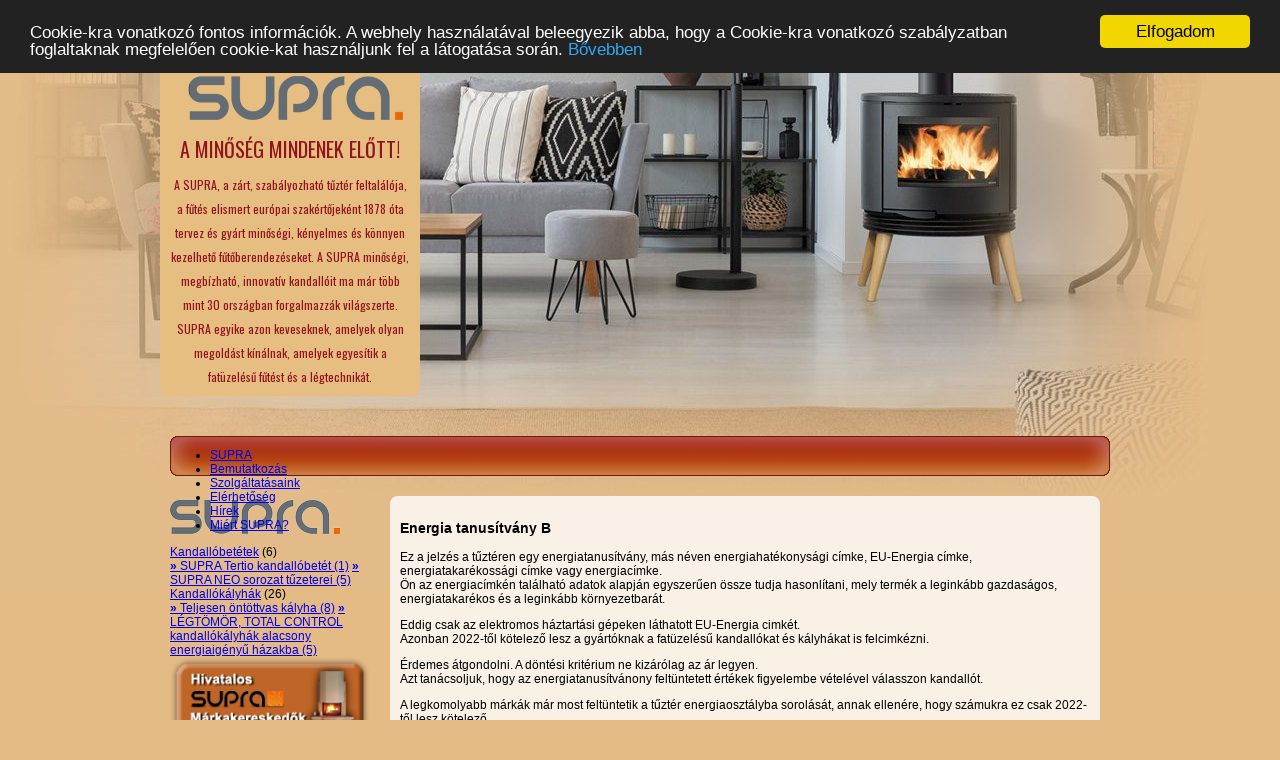

--- FILE ---
content_type: text/html; charset=utf-8
request_url: https://suprakandallo.hu/index.php?lang=hu&f=lexikon&leid=6&id=738&nev=energia_tanusitvany_b
body_size: 5740
content:
<!DOCTYPE HTML>
<html>
<head>
<!-- Google tag (gtag.js) -->
<script async src="https://www.googletagmanager.com/gtag/js?id=G-499NRR14Z7"></script>
<script>
  window.dataLayer = window.dataLayer || [];
  function gtag(){dataLayer.push(arguments);}
  gtag('js', new Date());
  gtag('config', 'G-499NRR14Z7');
</script>
<meta charset="UTF-8">
<title> - Supra Kandalló</title>
<script src="//ajax.googleapis.com/ajax/libs/jquery/1.7.1/jquery.min.js"></script>
<script src="library/jquery/pluginek/timers/jquery.timers.js" type="text/javascript" language="JavaScript"></script>
<script src="scripts/scripts.js" type="text/javascript" language="JavaScript"></script>
<script src="scripts/ajax.js" type="text/javascript"></script> 
<link href="//fonts.googleapis.com/css?family=Share:400,700&subset=latin,latin-ext" rel="stylesheet" type="text/css">
<link href="//fonts.googleapis.com/css?family=Oswald:400,700&subset=latin,latin-ext" rel="stylesheet" type="text/css">

<link rel="stylesheet" type="text/css" href="library/sjq_tooltip/sjq_tooltip.css"/>
<script src="library/sjq_tooltip/sjq_tooltip.js"></script>

<script type="text/javascript" src="//apis.google.com/js/plusone.js">{lang: 'hu'}</script>

<link rel="stylesheet" href="stilus/mindenhova.css?6959177270" />
<link rel="stylesheet" href="stilus_szabo/stilus.css?6959177270" />
<link rel="stylesheet" href="stilus_supra/stilus.css?6959177270" />

<link rel="stylesheet/less" type="text/css" href="stilus/stilus-less.css">
<link rel="stylesheet/less" type="text/css" href="stilus/hasznos.css">
<script src="library/less/less.js" type="text/javascript"></script>
<!--[if IE]>
<script src="//html5shiv.googlecode.com/svn/trunk/html5.js"></script>
<![endif]-->

<script src="//apis.google.com/js/platform.js" async defer>
  {lang: 'hu'}
</script>

<meta name="author" content="Papp Gábor - SWGY" />
<meta name="keywords" content="kandalló, kandalló kecskemét, supra kandalló, modern kandalló" />
<meta name="description" content="Ha minőségi kandalló, akkor SUPRA kandalló!" />
<link href="favicon.ico" rel="sortcut icon" />

<meta property="og:title" content=" - Supra Kandalló"/>
<meta property="og:description" content="Ha minőségi kandalló, akkor SUPRA kandalló!">
<meta property="og:image" content="https://www.szabokandallo.hu/"/>
<meta property="og:url" content="http://suprakandallo.hu/index.php?lang=hu&f=lexikon&leid=6&id=738&nev=energia_tanusitvany_b"/>
<meta property="og:site_name" content="Szabó Kandalló Kecskemét"/>

<meta name="DC.title" content="Szab&oacute; Kandall&oacute; Kecskem&eacute;t" />
<meta name="geo.region" content="HU-KM" />
<meta name="geo.placename" content="Kecskem&eacute;t" />
<meta name="geo.position" content="46.893554;19.660606" />
<meta name="ICBM" content="46.893554, 19.660606" />

<!-- Begin Cookie Consent plugin by Silktide - https://silktide.com/cookieconsent -->
<script type="text/javascript">
    window.cookieconsent_options = {"message":"Cookie-kra vonatkozó fontos információk. A webhely használatával beleegyezik abba, hogy a Cookie-kra vonatkozó szabályzatban foglaltaknak megfelelően cookie-kat használjunk fel a látogatása során.","dismiss":"Elfogadom","learnMore":"Bővebben","link":"/index.php?lang=hu&f=suti_informaciok","theme":"dark-top"};
</script>
<script type="text/javascript" src="//cdnjs.cloudflare.com/ajax/libs/cookieconsent2/1.0.9/cookieconsent.min.js"></script>
<!-- End Cookie Consent plugin -->
</head>

<body style="background-image: url(stilus_supra/suprakandallo_hatter-1.jpg);">
<header>
    <div id="logo">
        <a href="index.php"><img src="../stilus_supra/supra-logo2.png" width="240" height="44" border="0"></a>
    </div>
    <div id="markaszoveg">
		<div class="markaszoveg_cim">A MINŐSÉG MINDENEK ELŐTT!</div>
		<div style="line-height: 24px;">
        	A SUPRA, a zárt, szabályozható tűztér feltalálója, a fűtés elismert európai szakértőjeként 1878 óta tervez és gyárt minőségi, kényelmes és könnyen kezelhető fűtőberendezéseket.
A SUPRA minőségi, megbízható, innovatív kandallóit ma már több mint 30 országban forgalmazzák világszerte.
SUPRA egyike azon keveseknek, amelyek olyan megoldást kínálnak, amelyek egyesítik a fatüzelésű fűtést és a légtechnikát.
        </div>
    </div>
    <nav id="nav_fomenu" class="menu2">
        
<ul id='ulmenu_12'>
   <li id="ulmenu_12_li_440"><a href="index.php">SUPRA</a></li>
   <li id="ulmenu_12_li_391"><a href="index.php?lang=hu&f=bemutatkozas_supra">Bemutatkozás</a></li>
   <li id="ulmenu_12_li_392"><a href="index.php?lang=hu&f=szolgaltatasaink">Szolgáltatásaink</a></li>
   <li id="ulmenu_12_li_394"><a href="index.php?lang=hu&f=elerhetoseg">Elérhetőség</a></li>
   <li id="ulmenu_12_li_398"><a href="index.php?lang=hu&f=hirek">Hírek</a></li>
   <li id="ulmenu_12_li_502"><a href="index.php?lang=hu&f=miert_supra">Miért SUPRA?</a></li>
</ul>

    </nav>
<div id="header_alap"></div>
</header>

    <div id="tartalom">
		<aside class="keskeny">
            <div class="panel2">
              <div class="pan_kozep">
              	<div style="margin: 8px 0px 8px 0px;">
                	<a href="index.php?lang=hu&marka=supra">
                    	<img src="stilus/logo-supra.png" style="width: 170px;" border="0" />
                    </a>
                </div>
                <div class="katlist2">
				    <div class="katlist">
                    <div class="kl_fokat">
                <div class="kl_fokat_cim"><a href="index.php?lang=hu&marka=supra&kat1=53">Kandallóbetétek</a> <span>(6)</span></div>
                <div class="kl_alkat" id="kl_alkat_">
                                                                        <a href="index.php?lang=hu&marka=supra&kat1=53&kat2=154">
                                <strong>»</strong> SUPRA Tertio kandallóbetét <span>(1)</span></a>
                                                                                                        <a href="index.php?lang=hu&marka=supra&kat1=53&kat2=528">
                                <strong>»</strong> SUPRA NEO sorozat tűzeterei <span>(5)</span></a>
                                                                    </div>
            </div>
                    <div class="kl_fokat">
                <div class="kl_fokat_cim"><a href="index.php?lang=hu&marka=supra&kat1=54">Kandallókályhák</a> <span>(26)</span></div>
                <div class="kl_alkat" id="kl_alkat_">
                                                                                                                        <a href="index.php?lang=hu&marka=supra&kat1=54&kat2=268">
                                <strong>»</strong> Teljesen öntöttvas kályha <span>(8)</span></a>
                                                                                                        <a href="index.php?lang=hu&marka=supra&kat1=54&kat2=649">
                                <strong>»</strong> LÉGTÖMÖR, TOTAL CONTROL kandallókályhák alacsony energiaigényű házakba <span>(5)</span></a>
                                                                    </div>
            </div>
            </div>

                </div>
              </div>
            </div>
			<div style="margin-bottom: 17px"><a href="/index.php?lang=hu&f=hivatalos_supra_markakereskedok"><img src="../stilus_supra/hivatalos-forgalmazok-gomb.png" style="width: 200px"></a></div>
		    <div class="panel2">
              <div class="pan_fejlec"><h3>ÜGYFÉLSZOLGÁLAT</h3></div>
              <div class="pan_kozep">
                <div class="lista1" id="lista1">
                    <p style="text-align:center;">
                        Kandallóvásárlás előtt áll?<br>
                        Igényes és értékes terméket keres?<br>
                        Rengeteg kérdés merült fel Önben ezzel kapcsolatban?<br>
                        <strong>Kérjen időpontot egy személyes, díjmentes konzultációra!</strong><br>
                    </p>
                </div>
              </div>
                <p style="text-align:center;">
                    <a href="javascript:uzenetkuldo_gyors()">
                        <img src="../stilus/info-uzenet-email.png" style="width: 190px;" border="0">
                    </a>
                    <a href="tel://36204233600">
                    	<img src="../stilus/info-telefon2.png" style="width: 190px;" border="0">
                    </a>
                </p>
              <div class="pan_allec"></div>
            </div>
          <div class="g-plusone" data-annotation="inline" data-width="300"></div>
        </aside>

        <article class="hasznos">
        	<script>
$(function() {

});
/*jQuery.fn.reset = function () {
    $(this).each (function() { this.reset(); });
}*/
function uzenetkuldo_gyors() {
	var current_title = $(document).attr('title');
	$('#oldal_cime').val(current_title);
	smooth_scroll('#uzkuldgyors');
	$('#uzenetkuldo_gyors').slideToggle('slow');
}
function smooth_scroll(hova) {
	var contentPosTop = $(hova).position().top;
	$('html, body').stop().animate({
		scrollTop: contentPosTop
	}, 1500);
}
function uzenetkuldogyorsform() {
    if ($('#adress').val()=='') { // biztonsagi spamek ellen
        $.ajax({
            type: "POST", 
            url: "uzenetkuldo_gyors.php", 
            dataType: "text",
            data: $("#uzenetkuldo_gyors_form").serialize(),
            success: function(msg) {
                if (msg=='OK') {
                    $("#uzenetkuldo_gyors_form").reset();
					info_ok='Köszönjük, hogy megtisztelt kérdésével.<br />Munkatársunk hamarosan jelentkezik Önnél<br />a megadott elérhetőségek valamelyikén.';
					$('#uzenetkuldo_gyors_uzenet').html(info_ok);
                    // alert(info_ok);
                } else {
					$('#uzenetkuldo_gyors_uzenet').html(info_no);
					info_no='Elnézését kérjük, de valamilyen probléma merült fel az üzenet küldése közben! Kérjük írjon egy e-mailt a info@szabokandallo.hu címre a kérdésével, kérésével kapcsolatban.';
//                    alert(info_no);
                }
				$('#uzenetkuldo_gyors_uzenet').slideDown('slow').delay(7000).slideUp('slow');
				$('#uzenetkuldo_gyors').slideToggle('slow');
            }
        });
    }
}
</script>
<style type="text/css">
#uzenetkuldo_gyors {
	margin: 0px 0px 0px 0px;
	display: none;
}
#uzenetkuldo_gyors_uzenet {
	display: none;
	text-align: center;
	background-color: #900;
	color: #FFF;
	font-weight:bold;
	padding: 10px;
	margin: 0px 0px 20px 0px;
}
</style>

<a name="uzkuldgyors" id="uzkuldgyors"></a>
<div id="uzenetkuldo_gyors" class="urlap">
	<h3>Gyors üzenet küldése</h3>
    <form id="uzenetkuldo_gyors_form" name="uzenetkuldo_gyors_form">
        <input type="text" name="adress" id="adress" class="nemlatszik" />
        <input type="hidden" name="oldal_cime" id="oldal_cime" value="" />
        <input type="hidden" name="url_most" id="url_most" value="http://suprakandallo.hu/index.php?lang=hu&f=lexikon&leid=6&id=738&nev=energia_tanusitvany_b" />
        <input type="hidden" name="url_elozo" id="url_elozo" value="" />
        Az alábbi űrlap segítségével kérdezhet közvetlenűl a szakembereinktől. Az üzenet részben nagy vonalakban írja le, hogy milyen kérdésre szeretne választ kapni, illetve melyik termékünkre kíváncsi bővebben.<br />
        Az alábbi adatlapon kérjük adja meg elérhetőségeit és munkatársunk a lehető leghamarabb felkeresi Önt.<br /><br />
        <fieldset>
            <legend>Az Ön adatai</legend>
            <div><span>* Neve:</span><input type="text" name="nev" id="nev" style="width: 400px;" /></div>
            <div><span>* E-mailcím:</span><input type="text" name="emailcim" id="emailcim" style="width: 400px;" /></div>
            <div><span>Telefonszáma:</span><input type="text" name="telefon" id="telefon" style="width: 400px;" /></div>
            <div><span>Visszahívás:</span><label><input name="visszahivas" type="checkbox" value="igen" /> Kérek <strong>ingyenes</strong> visszahívást.</label></div>
        </fieldset>
        <fieldset>
            <legend>* Kérdése, üzenete</legend>
            <div><textarea name="szoveg_kerdes" id="szoveg_kerdes" style="width: 98%; height:180px;"></textarea></div>
        </fieldset>
        <div>
            <input type="button" name="gomb_uzenetkuldo" id="gomb_uzenetkuldo" value="Üzenet elküldése" onclick="uzenetkuldogyorsform();" style="float:right;" />
            <div style="clear:both"></div>
        </div>
    </form>
</div>
<div id="uzenetkuldo_gyors_uzenet"></div>

            <h3 style="text-align: left;" align="center">Energia tanusítvány B</h3>
<p>Ez a jelzés a tűztéren egy energiatanusítvány, más néven energiahatékonysági címke, EU-Energia címke, energiatakarékossági címke vagy energiacímke.<br />Ön az energiacímkén található adatok alapján egyszerűen össze tudja hasonlítani, mely termék a leginkább gazdaságos, energiatakarékos és a leginkább környezetbarát.</p>
<p>Eddig csak az elektromos háztartási gépeken láthatott EU-Energia cimkét.<br />Azonban 2022-től kötelező lesz a gyártóknak a fatüzelésű kandallókat és kályhákat is felcimkézni.</p>
<p>Érdemes átgondolni. A döntési kritérium ne kizárólag az ár legyen. <br />Azt tanácsoljuk, hogy az energiatanusítvánony feltüntetett értékek figyelembe vételével válasszon kandallót.</p>
<p>A legkomolyabb márkák már most feltüntetik a tűztér energiaosztályba sorolását, annak ellenére, hogy számukra ez csak 2022-től lesz kötelező.<br />Ha figyelembe veszi a mosógép, hűtőgép és más elektromos árammal működő készülék vásárlásakor, miért ne tenneé a kandalló kiválasztásánál is. </p>
<p>Érdemes minél magasabb kategóriás modellt választani. Ha megteheti, válasszon legalább A kategóriás tűzteret.</p>
<p>Mondja el gyermeinek is, miért érdrmes energiatakarékos kandallót választani, lehet, hogy a tinik már nagyonis tisztában vannak ezzel.</p>
<p>Lehet, hogy a tinik nagyon is tisztában vannak azzal, hogy mennyire fontos energiafogyasztásáról tájékozódni.</p><div style="margin: 10px 0px 0px 0px; padding: 10px 0px 0px 0px; border-top: solid 1px #CCCCCC;"><a href="javascript:history.back(1)">vissza az előző oldalra</a></div>
        </article>

        <div style="clear:both;"></div>
    </div>

	<footer>
    <div id="footer_kozep">
        <address>
            <p>Cím: <strong>6000 Kecskemét, Izsáki út 33.</strong></p>
<p>Telefon: <strong>76/495 545</strong><br />Mobil: <strong>20/423 3600 - Szabó Bence kandallóépítés</strong><br />E-mail cím: <a href="mailto:info@szabokandallo.hu"><strong>info@szabokandallo.hu</strong></a><br />GPS: <strong>46°53´36.47 19°39´38.28</strong></p>
			<a href="/index.php?lang=hu&f=lexikon"><strong style="color: #ffffff;">Lexikon</strong></a>
        </address>
        <div id="footer_kep"><img src="/stilus/allec-kep.png" width="597" height="135" border="0" /></div>
        <div id="footer_terkep"><img src="/stilus/allec-terkep.png" width="228" height="128" border="0" /></div>
        <div id="footer_logo"><a href="https://www.szabokandallo.hu"><img src="/stilus/allec-logo2.jpg" width="240" height="120" border="0" /></a></div>
        <div id="footer_mobilverzio">
            <a href="/index.php?lang=hu&f=lexikon&leid=6&id=738&nev=energia_tanusitvany_b&layoutType=mobile">
                <img src="/stilus/iphone.png" width="32" height="32" />
            </a>
        </div>
    </div>
</footer>

    <script>
  (function(i,s,o,g,r,a,m){i['GoogleAnalyticsObject']=r;i[r]=i[r]||function(){
  (i[r].q=i[r].q||[]).push(arguments)},i[r].l=1*new Date();a=s.createElement(o),
  m=s.getElementsByTagName(o)[0];a.async=1;a.src=g;m.parentNode.insertBefore(a,m)
  })(window,document,'script','//www.google-analytics.com/analytics.js','ga');

  ga('create', 'UA-42789588-6', 'suprakandallo.hu');
  ga('send', 'pageview');

</script>
</body>
</html>

--- FILE ---
content_type: text/html; charset=utf-8
request_url: https://accounts.google.com/o/oauth2/postmessageRelay?parent=https%3A%2F%2Fsuprakandallo.hu&jsh=m%3B%2F_%2Fscs%2Fabc-static%2F_%2Fjs%2Fk%3Dgapi.lb.en.H0R5hnEJFgQ.O%2Fd%3D1%2Frs%3DAHpOoo9sMW3biwZqLR-weMeFfAeYoZsLKA%2Fm%3D__features__
body_size: 162
content:
<!DOCTYPE html><html><head><title></title><meta http-equiv="content-type" content="text/html; charset=utf-8"><meta http-equiv="X-UA-Compatible" content="IE=edge"><meta name="viewport" content="width=device-width, initial-scale=1, minimum-scale=1, maximum-scale=1, user-scalable=0"><script src='https://ssl.gstatic.com/accounts/o/2580342461-postmessagerelay.js' nonce="Kv_l2x3cugHSxjJtQbCA_w"></script></head><body><script type="text/javascript" src="https://apis.google.com/js/rpc:shindig_random.js?onload=init" nonce="Kv_l2x3cugHSxjJtQbCA_w"></script></body></html>

--- FILE ---
content_type: text/css
request_url: https://suprakandallo.hu/stilus/mindenhova.css?6959177270
body_size: 1152
content:
FOOTER {
	display: block;
	width: 100%;
	height: 170px;
	background-image: url(../stilus_szabo/hatter-allec.gif);
	background-repeat: repeat-x;
	background-position: center bottom;
}
FOOTER #footer_kozep {
	width: 940px;
	height: 170px;
	margin: 0px auto 0px auto;
	position: relative;
}
FOOTER ADDRESS {
	color: #FFF;
	font-family: Oswald;
	font-style: normal;
	text-align: right;
	position: absolute;
	width: 205px;
	height: 123px;
	top: 35px;
	left: 0px;
	line-height: 25px;
}
FOOTER ADDRESS P {
	margin: 0px;
}
FOOTER ADDRESS STRONG {
	color:#f1c944;
}
FOOTER ADDRESS P STRONG a:link,
FOOTER ADDRESS P STRONG a:visited,
FOOTER ADDRESS P STRONG a {
	color: #900;
	text-decoration: none;
}
FOOTER ADDRESS P STRONG a:hover {
	color: #000;
}

FOOTER #footer_kep {
	position: absolute;
	width: 597px;
	height: 135px;
	top: 28px;
	left: 292px;
}
FOOTER #footer_terkep {
	position: absolute;
	width: 228px;
	height: 128px;
	top: 33px;
	left: 217px;
}
FOOTER #footer_logo {
	position: absolute;
	width: 140px;
	height: 120px;
	top: 36px;
	left: 790px;
	z-index: 1000000;
}
FOOTER #footer_mobilverzio {
	position: absolute;
	width: 32px;
	height: 32px;
	top: 32px;
	left: 910px;
	z-index: 2000000;
}

/* KELLEKEK */
.nemlatszik {
	display: none;
}

/* FACEBOK MEGOSZTASGOMB */
html .fb_share_button_container {
	display: -moz-inline-block;
	display: inline-block;
	position:relative;
	width: 110px;
	height: 15px;
	margin: 0px 10px 0px 0px;	
}
html .fb_share_button_container .fb_share_button {
	position: absolute;
	top: -5px;
	display: -moz-inline-block;
	display: inline-block;
	padding: 1px 20px 0px 5px;
	height: 15px;
	border: 1px solid #d8dfea;
	background:url(http://static.ak.facebook.com/images/share/facebook_share_icon.gif?6:26981) no-repeat top right;
}
html .fb_share_button_container .fb_share_button:hover {
	color: #fff;
	border-color: #295582;
	background: #3b5998 
	url(http://static.ak.facebook.com/images/share/facebook_share_icon.gif?6:26981) 
	no-repeat 
	top 
	right;
	text-decoration:none;
}

.erdeklodjon2 {
	border: solid 1px #EBE5CF;
	text-align:center;
	margin: 15px 0px 15px 0px;
	padding: 8px 0px 8px 0px;
	background-color: #F8F5EB;
-moz-border-radius: 8px;
-webkit-border-radius: 8px;
border-radius: 8px;
}
.erdeklodjon2 .erdeklodjon2_cim {
	font-family: Oswald;
	color: #bd4f10;
	font-size: 16px;
	font-weight: bold;
	padding: 0px 0px 10px 0px;
}


.kfl {
	
}
.kfl_egy {
	text-align:center;
/*	width: 215px;*/
/*	height: 260px;*/
/*	overflow: hidden;*/
	padding: 4px 0px 4px 0px;
	margin: 5px 5px 30px 5px;
	border: solid 1px #CCCCCC;
background-image: -moz-linear-gradient(top, #F4F4F4, #FFF);
background-image: -webkit-gradient(linear, center top, center bottom, from(#F4F4F4), to(#FFF));
background-image: -o-linear-gradient(top, #F4F4F4, #FFF);
background-image: linear-gradient(top, #F4F4F4, #FFF);
-moz-border-radius: 8px;
-webkit-border-radius: 8px;
border-radius: 8px;
-moz-box-shadow: 0px 0px 20px #CCC;
-webkit-box-shadow: 0px 0px 20px #CCC;
box-shadow: 0px 0px 20px #CCC;
}
.kfl_egy .kfl_egy_cim {
	font-size: 16px;
	font-weight: bold;
	height: 29px;
}
.kfl_egy IMG {
	display:inline-block;
/*	width: 180px;*/
	max-width: 180px;
	max-height: 250px;
	margin: 0px 0px 3px 0px;
	border: solid 1px #CCC;
}
.kfl_egy .kfl_egy_link {
	
}
.kfl_egy .kfl_egy_link a:link,
.kfl_egy .kfl_egy_link a:visited,
.kfl_egy .kfl_egy_link a {
	color: #900;
	text-decoration: none;
}
.kfl_egy .kfl_egy_link a:hover {
	color: #03C;
}

/*  */
.ajax_visszairas {
	display: none;
	text-align: center;
	background-color: #900;
	color: #FFF;
	font-weight:bold;
	padding: 10px;
	margin: 0px 0px 20px 0px;
}



--- FILE ---
content_type: text/css
request_url: https://suprakandallo.hu/stilus_szabo/stilus.css?6959177270
body_size: 1541
content:
body, td, th {
	font-family: Verdana, Arial, Helvetica, sans-serif;
	font-size: 12px;
}
body {
	background-image: url(hatter-fejlec.gif);
	background-repeat: repeat-x;
	background-position: center top;
	background-color: #ffffff;
	margin: 0px;
	font-size: 12px;
	height: 100%;
}
html, body {
	height: 100%;
}
HEADER {
	display: block;
	width: 940px;
	height: 380px;
	margin: 0px auto 0px auto;
	position: relative;
}
HEADER #logo {
	position: absolute;
	width: 305px;
	height: 55px;
	top: 5px;
	left: 0px;
	z-index: 10;
	color: #FFF;
}
HEADER #logo #szlogen {
	text-align:center;
	color: #FFF;
	font-family: Arial, Helvetica, sans-serif;
	font-size: 11px;
	font-weight: bold;
}
HEADER #nav_fomenu {
	position: absolute;
	width: 626px;
	height: 44px;
	top: 7px;
	left: 314px;
	z-index: 300;
}
HEADER #markamutato {
	position: absolute;
	width: 938px;
	height: 329px;
	top: 58px;
	left: 0px;
	z-index: 30;
}
HEADER .mm_egy {
	position: relative;
}
HEADER .mm_szoveg {
	font-family: Oswald;
	position: absolute;
	width: 216px;
	height: 100px;
	top: 19px;
	left: 0px;
	z-index: 10;
	color: #FFF;
	opacity: 0;
}
#ff_kiemelt_0 {
	opacity: 1;
}
HEADER .mm_szoveg_kenyer {
	height: 245px;
	text-align: right;
	font-size: 12px;
	color: #FFF;
}
HEADER .mm_szoveg_kenyer .mm_szoveg_cim {
	font-weight: bold;
	text-shadow: black 1px 1px 1px;
/*	height: 45px;*/
	text-align: right;
	font-size: 16px;
	line-height: 20px;
	letter-spacing: 1px;
	margin: 0px 0px 6px 0px;
}
HEADER .mm_logo {
	height: 60px;
	padding: 0px 0px 0px 0px;
	text-align: right;
}
HEADER .mm_kep_alap {
	position: absolute;
	width: 150px;
	height: 100px;
	top: -29px;
	left: 189px;
	background-image: url(nagykep.png);
	width: 776px;
	height: 408px;
	background-position: left top;
	background-repeat: no-repeat;
	z-index: 100;
}
HEADER .mm_kep {
	position: absolute;
	width: 150px;
	height: 100px;
	top: 13px;
	left: 232px;
	z-index: 200;
}
HEADER .mm_kep IMG {
	width: 	690px;
	height: 310px;
} 

#kiemeltsav {
	background-image: url(hatter-kiemelt-resz.gif);
	background-repeat: repeat-x;
	background-position: center top;
	height: 190px;
}
#kiemeltsav #kiemeltsav_takaro_1 {
	background-image:url(kiemelt-szel-bal.png);
	position: absolute;
	width: 23px;
	height: 151px;
	top: 25px;
	left: 200px;
}
#kiemeltsav #kiemeltsav_takaro_2 {
	background-image:url(kiemelt-szel-jobb.png);
	position: absolute;
	width: 23px;
	height: 151px;
	top: 25px;
	left: 920px;
}
#kiemeltsav #kiemeltsav_kozep {
	width: 940px;
	height: 190px;
	margin: 0px auto 0px auto;
	position: relative;
}
#kiemeltsav #nav_kiemelt {
	position: absolute;
	width: 223px;
	height: 160px;
	top: 25px;
	left: 0px;
}
#kiemeltsav #kiemelthely {
/*	border: solid 1px #FF0000;*/
	position: absolute;
	width: 680px;
	height: 160px;
	top: 25px;
	left: 235px;
	overflow: hidden;
}
#kiemeltsav #kh_ossz {
	position: absolute;
	width: 680px;
	height: 160px;
	top: 0px;
	left: 0px;
}
#tartalom {
	width: 940px;
	margin: 0px auto 0px auto;
}

#tartalom ASIDE {
	display: block;
	width: 220px;
	float: left;
	margin: 0px 20px 0px 0px;
	padding: 15px 0px 0px 0px;
}

#tartalom ARTICLE {
	margin: 20px 0px 0px 0px;
	display: block;
	width: 690px;
	float: left;
}

FOOTER {
	display: block;
	width: 100%;
	height: 170px;
	background-image: url(hatter-allec.gif);
	background-repeat: repeat-x;
	background-position: center bottom;
}
FOOTER #footer_kozep {
	width: 940px;
	height: 170px;
	margin: 0px auto 0px auto;
	position: relative;
}
FOOTER ADDRESS {
	color: #FFF;
	font-family: Oswald;
	font-style: normal;
	text-align: right;
	position: absolute;
	width: 205px;
	height: 123px;
	top: 35px;
	left: 0px;
	line-height: 1.4;
}
FOOTER ADDRESS P {
	margin: 0px;
}
FOOTER ADDRESS STRONG {
	color:#f1c944;
}
FOOTER ADDRESS P STRONG a:link,
FOOTER ADDRESS P STRONG a:visited,
FOOTER ADDRESS P STRONG a {
	color: #900;
	text-decoration: none;
}
FOOTER ADDRESS P STRONG a:hover {
	color: #000;
}

FOOTER #footer_kep {
	position: absolute;
	width: 597px;
	height: 135px;
	top: 28px;
	left: 292px;
}
FOOTER #footer_terkep {
	position: absolute;
	width: 228px;
	height: 128px;
	top: 33px;
	left: 217px;
}
FOOTER #footer_logo {
	position: absolute;
	width: 140px;
	height: 120px;
	top: 36px;
	left: 798px;
}

/* FOOLDAL */
.fooldal {
	color: #666;
}
.fooldal TD {
	color: #666;
}

.fooldal .lista TD {
	padding: 0px 0px 10px 0px;
	border-bottom: dashed 1px #999;
	font-size: 11px;
}
.fooldal .lista TD IMG {
	background-color: #F00;
	padding: 1px 1px 1px 1px;
	border-bottom: solid 1px #900;
	margin: 10px 0px 5px 0px;
}
.fooldal .lista TD H3 {
	padding: 0px 0px 3px 0px;
	margin: 0px 0px 5px 0px;
	margin: 0px 0px 0px 0px;
}
.fooldal .lista TD P {
	margin: 0px;
}

/* KELLEKEK */
.nemlatszik {
	display: none;
}

/* FACEBOK MEGOSZTASGOMB */
html .fb_share_button_container {
	display: -moz-inline-block;
	display: inline-block;
	position:relative;
	width: 110px;
	height: 15px;
	margin: 0px 10px 0px 0px;	
}
html .fb_share_button_container .fb_share_button {
	position: absolute;
	top: -5px;
	display: -moz-inline-block;
	display: inline-block;
	padding: 1px 20px 0px 5px;
	height: 15px;
	border: 1px solid #d8dfea;
	background:url(http://static.ak.facebook.com/images/share/facebook_share_icon.gif?6:26981) no-repeat top right;
}
html .fb_share_button_container .fb_share_button:hover {
	color: #fff;
	border-color: #295582;
	background: #3b5998 
	url(http://static.ak.facebook.com/images/share/facebook_share_icon.gif?6:26981) 
	no-repeat 
	top 
	right;
	text-decoration:none;
}

/* termekrendeles */
.termekrendeles {
	margin: 0px 0px 15px 0px;
	display: none;
}
.termekrendeles_link {
	margin: 0px 0px 15px 0px;
	text-align: center;
	font-weight: bold;
}



--- FILE ---
content_type: text/css
request_url: https://suprakandallo.hu/stilus_supra/stilus.css?6959177270
body_size: 693
content:
body, td, th {
	font-family: Verdana, Arial, Helvetica, sans-serif;
	font-size: 12px;
}
body {
	background-image: url(suprakandallo_hatter-1.jpg);
	background-repeat: repeat-x;
	background-position: center top;
	background-color: #ffffff;
	margin: 0px;
	font-size: 12px;
	height: 100%;
	background-color: #E4BB85;
}
html, body {
	height: 100%;
}

/* HEADER */
HEADER {
	display: block;
	width: 940px;
	height: 410px;
	margin: 0px auto 0px auto;
	position: relative;
}
HEADER #logo {
	position: absolute;
	width: 240px;
	height: 44px;
	top: 10px;
	left: 0px;
	z-index: 10;
	color: #FFF;
}
HEADER #markaszoveg {
	font-family: Oswald;
	position: absolute;
	width: 240px;
	height: 250px;
	top: 70px;
	left: 0px;
	z-index: 10;
	color: #FFF;
	text-align: center;
	color: #91141d;
	line-height: 27px;
}
HEADER .markaszoveg_cim {
	font-size: 20px;
	margin: 0px 0px 10px 0px;
}

HEADER #nav_fomenu {
	background-image: url(menu-hatter.png);
	background-position: left top;
	background-repeat: no-repeat;
	position: absolute;
	width: 940px;
	height: 40px;
	top: 370px;
	left: 0px;
	z-index: 300;
}

HEADER #header_alap {
	position: absolute;
	width: 260px;
	height: 330px;
	top: 0px;
	left: -10px;
	z-index: 1;
	background: rgba(230,190,130,1.0);
-moz-border-radius: 0px 0px 8px 8px;
-webkit-border-radius: 0px 0px 8px 8px;
border-radius: 0px 0px 8px 8px;
}

/* TARTALOM */
#tartalom {
	width: 940px;
	margin: 0px auto 0px auto;
}
#tartalom ASIDE, 
#tartalom ASIDE.keskeny {
	display: block;
	width: 220px;
	float: left;
	margin: 0px 20px 0px 0px;
	padding: 15px 0px 0px 0px;
}
#tartalom ASIDE.keskeny {
	width: 200px;
	margin: 0px 20px 0px 0px;
}

#tartalom ARTICLE {
	background: rgba(255,255,255,0.8);
	margin: 20px 0px 0px 0px;
	display: block;
	width: 690px;
	float: left;
	padding: 10px;
-moz-border-radius: 8px;
-webkit-border-radius: 8px;
border-radius: 8px;
}

/* LABLEC */
FOOTER {
	background-image: url(lablec-hatter.png);
}

--- FILE ---
content_type: text/javascript
request_url: https://suprakandallo.hu/scripts/ajax.js
body_size: 1334
content:
// a name #valami anchorhoz ugrasztja a body-t (gorgetes)
// smooth_scroll('#fooldal');
/*function smooth_scroll(hova) {
	var contentPosTop = $(hova).position().top;
	$('html, body').stop().animate({
		scrollTop: contentPosTop
	}, 1500);
}

jQuery.fn.reset = function () {
    $(this).each (function() { this.reset(); });
}

function uzenetkuldogyorsform() {
    if ($('#adress').val()=='') { // biztonsagi spamek ellen
        $.ajax({
            type: "POST", 
            url: "levelkuldo_ajax.php", 
            dataType: "text",
            data: $("#uzenetkuldo_gyors_form").serialize(),
            success: function(msg) {
                if (msg=='OK') {
//                    $("#kiadvany_igenylo_"+e).reset();
					info_ok='Köszönjük, hogy megtisztelt kérdésével. Munkatársunk hamarosan jelentkezik Önnél a megadott elérhetőségek valamelyikén.';
					$('#uzenetkuldo_gyors_uzenet').text(info_ok);
                    // alert(info_ok);
                } else {
					$('#uzenetkuldo_gyors_uzenet').text(info_no);
					info_no='Elnézését kérjük, de valamilyen probléma merült fel az üzenet küldése közben! Kérjük írjon egy e-mailt a info@szabokandallo.hu címre a kérdésével, kérésével kapcsolatban.';
                    alert(info_no);
                }
            }
        });
    }
}*/

--- FILE ---
content_type: text/javascript
request_url: https://suprakandallo.hu/scripts/scripts.js
body_size: 6774
content:
jQuery.fn.reset = function () {
    $(this).each (function() { this.reset(); });
}

// Facebokos megosztasgomb
function fbs_click() {
    u=location.href;
    t=document.title;
    window.open('http://www.facebook.com/sharer.php?u='+encodeURIComponent(u)+'&t='+encodeURIComponent(t),'sharer','toolbar=0,status=0,width=700,height=530');
    return false;
}

// Hasznalja ahol egy termeket jelenit meg, a hozzatartozo galeriahoz.
function mozgatas_pixelre(mit,merre,mennyit,poz,oldalszam,irany) {
	if (irany=='left') {
		meret_lathato=$('#'+mit).parent().width();
		meret=$('#'+mit).width();
		bal=$('#'+mit).position().left;
//		alert(meret_lathato);
		mennyit=mennyit*1;
		if (merre=='-') {mostpoz = (bal-mennyit);}
		if (merre=='+') {mostpoz = (bal+mennyit);}
	}
//	$('#kiir').text(mostpoz);
	if (mostpoz>=0) {
		mostpoz = 0;
		$('#'+mit+"_vissza").css('display','none');
	} else {
		$('#'+mit+"_vissza").css('display','block');
	}
	if (mostpoz <= -(meret-meret_lathato)) {
		mostpoz = -(meret-meret_lathato);
		$('#'+mit+"_tovabb").css('display','none');
	} else {
		$('#'+mit+"_tovabb").css('display','block');
	}
	if (irany=='top') {$('#'+mit).animate({"top": merre+"="+mennyit+"px"}, "slow");}
	if (irany=='left') {$('#'+mit).animate({"left": mostpoz+"px"}, "slow");}
}

// hasznalja a galeria amikor a kiskepek lapoznak es az oldalra scrollozhato kiskepek
function mozgatas(mit,merre,mennyit,poz,oldalszam,irany) {
//	pozicio=$('input:hidden[name='+mit+'_pozicio]').val();
	pozicio=$('[name='+mit+'_pozicio]').val();
	if (merre=='*') {
		pozicio=poz;
		if (irany=='top') {$('#'+mit).animate({"top": "-"+mennyit+"px"}, "slow");}
		if (irany=='left') {$('#'+mit).animate({"left": "-"+mennyit+"px"}, "slow");}
	} else {
		if (merre=='-') {pozicio++;}
		if (merre=='+') {pozicio--;}
		if (irany=='top') {$('#'+mit).animate({"top": merre+"="+mennyit+"px"}, "slow");}
		if (irany=='left') {$('#'+mit).animate({"left": merre+"="+mennyit+"px"}, "slow");}
	}

	if (pozicio==0) {
		$('#'+mit+"_vissza").css('display','none');
	} else {
		$('#'+mit+"_vissza").css('display','block');

	}
	if (pozicio==oldalszam) {
		$('#'+mit+"_tovabb").css('display','none');
	} else {
		$('#'+mit+"_tovabb").css('display','block');
	}
//	$('[name='+mit+'_pozicio]').val(pozicio);
	$('[name='+mit+'_pozicio]').val(pozicio).change();

//	$('input:hidden[name='+mit+'_pozicio]').val(pozicio);
}

// Beallitja, hogy a tatalommellett jobboldalt legyen egy allando FIX DIV
function oldalpanelbeallitasok(tartalom,koveto) {
    var t_sz = $(window).scrollLeft() + $(window).width();
    var t_m = $(window).scrollTop() + $(window).height();
    tartalom_szelesseg=$(tartalom).width();
    tartalom_pos=$(tartalom).offset();
    tartalomkoveto_left = tartalom_pos.left + tartalom_szelesseg + 20;
    $(koveto).offset({
		left: tartalomkoveto_left,
		bottom: 30
	});
//	alert(tartalom_pos.left+' - '+tartalom_pos.bottom)
}

// $(document).ready( function() {
$(function() {    
    var akcio_alap_ugraster="-=175px";
    var akcio_szamlalo=0;
    var akcio_osszes=$(".akcio").length-1;
    $("#kiemelthely").everyTime(5000,function(i){
            if (akcio_szamlalo==akcio_osszes) {
                    akcio_szamlalo=0;
                    ugraster=0;
            } else {
                    akcio_szamlalo++;
                    ugraster=akcio_alap_ugraster;
            }
            $("#kh_ossz").animate({
                    top: ugraster,
            }, 1000, function() {

            });
    });

    gkm=$('.kepkeret A').width();
    $(".kepkeret A IMG").each(function() {
        $(this).load(function(){
            sz=$(this).width();m=$(this).height();
            bal=(gkm-sz)/2;
            fent=(gkm-m)/2;
            $(this).css('left',bal+'px');
            $(this).css('top',fent+'px');
        })
    });

/*    var $scrollingDiv = $("#scrollkoveto");
    $(window).scroll(function(){
            $scrollingDiv
            .stop()
            .animate({"marginTop": ($(window).scrollTop() + 30) + "px"}, "slow" );
    });*/

$('.ttkep').sjq_tooltip();

$(window).scroll(function(){
	$("#scrollkoveto")
	.stop()
	.animate({"top": ($(window).scrollTop() + 20) + "px"}, "slow" );
});

// az urlapmezok beallitasai
/*    $(".urlap fieldset .szovmez").each(function() {
//    $(".urlap").each(function() {
//            $(this).html("&#187; "+$(this).html());
            urlapszovszel=$(this).width();
            alert('urlapszovszel '+urlapszovszel);
    });*/

	$(window).resize(function() {
		oldalpanelbeallitasok('#tartalom','#tartalomkoveto');
	});
	oldalpanelbeallitasok('#tartalom','#tartalomkoveto');
});

jQuery.suti = function (key, value, options) {
    if (arguments.length > 1 && (value === null || typeof value !== "object")) {
        options = jQuery.extend({}, options);

        if (value === null) {
            options.expires = -1;
        }

        if (typeof options.expires === 'number') {
            var days = options.expires, t = options.expires = new Date();
            t.setDate(t.getDate() + days);
        }

        return (document.cookie = [
            encodeURIComponent(key), '=',
            options.raw ? String(value) : encodeURIComponent(String(value)),
            options.expires ? '; expires=' + options.expires.toUTCString() : '', // use expires attribute, max-age is not supported by IE
            options.path ? '; path=' + options.path : '',
            options.domain ? '; domain=' + options.domain : '',
            options.secure ? '; secure' : ''
        ].join(''));
    }
    options = value || {};
    var result, decode = options.raw ? function (s) {return s;} : decodeURIComponent;
    return (result = new RegExp('(?:^|; )' + encodeURIComponent(key) + '=([^;]*)').exec(document.cookie)) ? decode(result[1]) : null;
};

function clickmenu_beallit(ez) {
    clickmenu(ez);
    nyitva = $.suti(ez);
    nyitvamost = Number(nyitva)+1;
    $('#' + ez + ' li:nth-child(' + nyitvamost + ')').children().next('ul').show();
}

function clickmenu(ez) {
    $('#' + ez + ' li > ul').hide();
    $('#' + ez + ' li > ul li a[class=current]').parents('ul').show().prev('a').addClass('accordionExpanded');
    $('#' + ez + ' li:has(ul)').addClass('accordion');
    $('#' + ez + ' li:has(ul) > a').click(function() {
        $.suti(ez, $(this).parent().index());
        $(this).toggleClass('accordionExpanded');
        $(this).next('ul').slideToggle('fast');
        $(this).parent().siblings('li').children('ul:visible').slideUp('fast').parent('li').find('a').removeClass('accordionExpanded');
        return false;
    });
}

function nyit_zar(ez) {
  $(ez).slideToggle('slow');
}

function ablaknyitas(nyitofile,x,y,s) {
	open(nyitofile,"","width="+x+",height="+y+",status=no,toolbar=no,menubar=no,resizable=yes,scrollbars="+s);
}